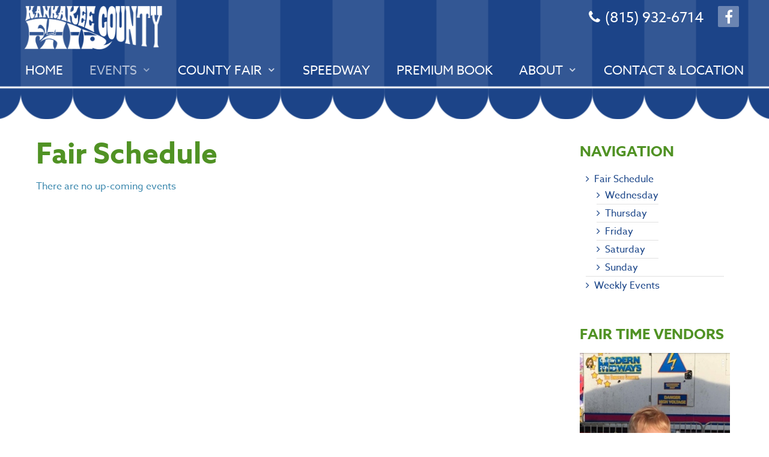

--- FILE ---
content_type: text/html; charset=utf-8
request_url: https://www.kankakeefair.org/events/fair-schedule
body_size: 49811
content:
<!DOCTYPE html>
<html lang="en-GB" dir="ltr">
        <head>
    
            <meta name="viewport" content="width=device-width, initial-scale=1.0">
        <meta http-equiv="X-UA-Compatible" content="IE=edge" />
        

                <link rel="icon" type="image/x-icon" href="/templates/rt_galatea/custom/images/favicon.ico" />
        
                <link rel="apple-touch-icon" sizes="180x180" href="/templates/rt_galatea/custom/images/favicon.png">
        <link rel="icon" sizes="192x192" href="/templates/rt_galatea/custom/images/favicon.png">
            
    <meta charset="utf-8" />
	<base href="https://www.kankakeefair.org/events/fair-schedule" />
	<meta name="robots" content="max-snippet:-1, max-image-preview:large, max-video-preview:-1" />
	
	<title>Fair Schedule - Kankakee County Fair - Kankakee County Fair</title>
	<link href="/events/fair-schedule?format=feed&amp;type=rss" rel="alternate" type="application/rss+xml" title="RSS 2.0" />
	<link href="/events/fair-schedule?format=feed&amp;type=atom" rel="alternate" type="application/atom+xml" title="Atom 1.0" />
	<link href="/media/com_eventbooking/assets/bootstrap/css/bootstrap.min.css" rel="stylesheet" />
	<link href="/media/com_eventbooking/assets/css/font-awesome.min.css" rel="stylesheet" />
	<link href="/media/com_eventbooking/assets/css/style.min.css" rel="stylesheet" />
	<link href="/media/com_eventbooking/assets/css/themes/default.css" rel="stylesheet" />
	<link href="/media/com_eventbooking/assets/js/colorbox/colorbox.min.css" rel="stylesheet" />
	<link href="/plugins/system/rokbox/assets/styles/rokbox.css" rel="stylesheet" />
	<link href="/media/gantry5/assets/css/font-awesome.min.css" rel="stylesheet" />
	<link href="/media/gantry5/engines/nucleus/css-compiled/nucleus.css" rel="stylesheet" />
	<link href="/templates/rt_galatea/custom/css-compiled/galatea_60.css" rel="stylesheet" />
	<link href="/media/gantry5/assets/css/bootstrap-gantry.css" rel="stylesheet" />
	<link href="/media/gantry5/engines/nucleus/css-compiled/joomla.css" rel="stylesheet" />
	<link href="/media/jui/css/icomoon.css" rel="stylesheet" />
	<link href="/templates/rt_galatea/custom/css-compiled/galatea-joomla_60.css" rel="stylesheet" />
	<link href="/templates/rt_galatea/custom/css-compiled/custom_60.css" rel="stylesheet" />
	<link href="/templates/rt_galatea/css/demo.css" rel="stylesheet" />
	<link href="/templates/rt_galatea/css/animate.css" rel="stylesheet" />
	<script type="application/json" class="joomla-script-options new">{"csrf.token":"9fad80ee5913f54f38209dd07457e633","system.paths":{"root":"","base":""}}</script>
	<script src="/media/jui/js/jquery.min.js?584634a73e8d5afc65439dbd415387ee"></script>
	<script src="/media/jui/js/jquery-noconflict.js?584634a73e8d5afc65439dbd415387ee"></script>
	<script src="/media/jui/js/jquery-migrate.min.js?584634a73e8d5afc65439dbd415387ee"></script>
	<script src="/media/com_eventbooking/assets/js/eventbookingjq.min.js"></script>
	<script src="/media/com_eventbooking/assets/js/colorbox/jquery.colorbox.min.js"></script>
	<script src="/media/system/js/core.js?584634a73e8d5afc65439dbd415387ee"></script>
	<script src="/plugins/system/rokbox/assets/js/rokbox.js"></script>
	<script src="/media/jui/js/bootstrap.min.js?584634a73e8d5afc65439dbd415387ee"></script>
	<script src="https://www.googletagmanager.com/gtag/js?id=G-MW652J2SDQ" async></script>
	<script src="https://www.googletagmanager.com/gtag/js?id=UA-63177245-31" async></script>
	<script>
var EBBaseAjaxUrl = "/index.php?option=com_eventbooking&time=1768814747";Eb.jQuery(document).ready(function($){$(".eb-colorbox-map").colorbox({ iframe: true, fastIframe: false, inline: false, width: '600px', height: '480px', scrolling: true});});Eb.jQuery(document).ready(function($){$("a.eb-modal").colorbox({ maxWidth: '80%', maxHeight: '80%'});});
        function cancelRegistration(registrantId)
        {
            var form = document.adminForm ;
    
            if (confirm("Do you want to cancel this registration ?"))
            {
                form.task.value = "registrant.cancel" ;
                form.id.value = registrantId ;
                form.submit() ;
            }
        }
    if (typeof RokBoxSettings == 'undefined') RokBoxSettings = {pc: '100'};      window.dataLayer = window.dataLayer || [];
      function gtag(){dataLayer.push(arguments);}
      gtag('js', new Date());

      gtag('config', 'G-MW652J2SDQ');

                window.dataLayer = window.dataLayer || [];
      function gtag(){dataLayer.push(arguments);}
      gtag('js', new Date());

      gtag('config', 'UA-63177245-31');

          function do_nothing() { return; }
	</script>

    <!--[if (gte IE 8)&(lte IE 9)]>
        <script type="text/javascript" src="/media/gantry5/assets/js/html5shiv-printshiv.min.js"></script>
        <link rel="stylesheet" href="/media/gantry5/engines/nucleus/css/nucleus-ie9.css" type="text/css"/>
        <script type="text/javascript" src="/media/gantry5/assets/js/matchmedia.polyfill.js"></script>
        <![endif]-->
                        <script>
  (function(d) {
    var config = {
      kitId: 'pyb4ebw',
      scriptTimeout: 3000,
      async: true
    },
    h=d.documentElement,t=setTimeout(function(){h.className=h.className.replace(/\bwf-loading\b/g,"")+" wf-inactive";},config.scriptTimeout),tk=d.createElement("script"),f=false,s=d.getElementsByTagName("script")[0],a;h.className+=" wf-loading";tk.src='https://use.typekit.net/'+config.kitId+'.js';tk.async=true;tk.onload=tk.onreadystatechange=function(){a=this.readyState;if(f||a&&a!="complete"&&a!="loaded")return;f=true;clearTimeout(t);try{Typekit.load(config)}catch(e){}};s.parentNode.insertBefore(tk,s)
  })(document);
</script>
                






</head>

    <body class="gantry g-galatea-style site com_eventbooking view-upcomingevents layout-timeline no-task dir-ltr itemid-228 outline-60 g-offcanvas-right g-default g-style-preset1">
        <div id="g-offsidebar-overlay"></div>
                    

        <div id="g-offcanvas"  data-g-offcanvas-swipe="1" data-g-offcanvas-css3="1">
                        <div class="g-grid">                        

        <div class="g-block size-100">
             <div id="mobile-menu-7951-particle" class="g-content g-particle">            <div id="g-mobilemenu-container" data-g-menu-breakpoint="48rem"></div>
            </div>
        </div>
            </div>
    </div>
        <div id="g-page-surround">
            <div class="g-offcanvas-hide g-offcanvas-toggle" role="navigation" data-offcanvas-toggle aria-controls="g-offcanvas" aria-expanded="false"><i class="fa fa-fw fa-bars"></i></div>                        

                                            
                <section id="g-offsidebar">
                <div class="g-container">                                <div class="g-grid">                        

        <div class="g-block size-100">
             <div id="menu-4196-particle" class="g-content g-particle">            <nav class="g-main-nav" data-g-hover-expand="true">
        <ul class="g-toplevel">
                                                                                                        
        
                        
        
                
        <li class="g-menu-item g-menu-item-type-component g-menu-item-101 g-standard  ">
            <a class="g-menu-item-container" href="/">
                                                                <span class="g-menu-item-content">
                                    <span class="g-menu-item-title">Home</span>
            
                    </span>
                                                </a>
                                </li>
    
                                                                                        
        
                        
        
                
        <li class="g-menu-item g-menu-item-type-component g-menu-item-198 g-parent active g-standard g-menu-item-link-parent ">
            <a class="g-menu-item-container" href="/events">
                                                                <span class="g-menu-item-content">
                                    <span class="g-menu-item-title">Events</span>
            
                    </span>
                    <span class="g-menu-parent-indicator" data-g-menuparent=""></span>                            </a>
                                                        <ul class="g-dropdown g-inactive g-fade-in-up g-dropdown-right">
            <li class="g-dropdown-column">
                        <div class="g-grid">
                        <div class="g-block size-100">
            <ul class="g-sublevel">
                <li class="g-level-1 g-go-back">
                    <a class="g-menu-item-container" href="#" data-g-menuparent=""><span>Back</span></a>
                </li>
                                                                                                            
        
                        
        
                
        <li class="g-menu-item g-menu-item-type-component g-menu-item-228 g-parent active g-menu-item-link-parent ">
            <a class="g-menu-item-container" href="/events/fair-schedule">
                                                                <span class="g-menu-item-content">
                                    <span class="g-menu-item-title">Fair Schedule</span>
            
                    </span>
                    <span class="g-menu-parent-indicator" data-g-menuparent=""></span>                            </a>
                                                        <ul class="g-dropdown g-inactive g-fade-in-up g-dropdown-right">
            <li class="g-dropdown-column">
                        <div class="g-grid">
                        <div class="g-block size-100">
            <ul class="g-sublevel">
                <li class="g-level-2 g-go-back">
                    <a class="g-menu-item-container" href="#" data-g-menuparent=""><span>Back</span></a>
                </li>
                                                                                                            
        
                        
        
                
        <li class="g-menu-item g-menu-item-type-component g-menu-item-229  ">
            <a class="g-menu-item-container" href="/events/fair-schedule/wednesday">
                                                                <span class="g-menu-item-content">
                                    <span class="g-menu-item-title">Wednesday</span>
            
                    </span>
                                                </a>
                                </li>
    
                                                                                        
        
                        
        
                
        <li class="g-menu-item g-menu-item-type-component g-menu-item-230  ">
            <a class="g-menu-item-container" href="/events/fair-schedule/thursday">
                                                                <span class="g-menu-item-content">
                                    <span class="g-menu-item-title">Thursday</span>
            
                    </span>
                                                </a>
                                </li>
    
                                                                                        
        
                        
        
                
        <li class="g-menu-item g-menu-item-type-component g-menu-item-231  ">
            <a class="g-menu-item-container" href="/events/fair-schedule/friday">
                                                                <span class="g-menu-item-content">
                                    <span class="g-menu-item-title">Friday</span>
            
                    </span>
                                                </a>
                                </li>
    
                                                                                        
        
                        
        
                
        <li class="g-menu-item g-menu-item-type-component g-menu-item-232  ">
            <a class="g-menu-item-container" href="/events/fair-schedule/saturday">
                                                                <span class="g-menu-item-content">
                                    <span class="g-menu-item-title">Saturday</span>
            
                    </span>
                                                </a>
                                </li>
    
                                                                                        
        
                        
        
                
        <li class="g-menu-item g-menu-item-type-component g-menu-item-233  ">
            <a class="g-menu-item-container" href="/events/fair-schedule/sunday">
                                                                <span class="g-menu-item-content">
                                    <span class="g-menu-item-title">Sunday</span>
            
                    </span>
                                                </a>
                                </li>
    
    
            </ul>
        </div>
            </div>

            </li>
        </ul>
            </li>
    
                                                                                        
        
                        
        
                
        <li class="g-menu-item g-menu-item-type-component g-menu-item-199  ">
            <a class="g-menu-item-container" href="/events/weekly-events">
                                                                <span class="g-menu-item-content">
                                    <span class="g-menu-item-title">Weekly Events</span>
            
                    </span>
                                                </a>
                                </li>
    
    
            </ul>
        </div>
            </div>

            </li>
        </ul>
            </li>
    
                                                                                        
        
                        
        
                
        <li class="g-menu-item g-menu-item-type-component g-menu-item-200 g-parent g-standard g-menu-item-link-parent ">
            <a class="g-menu-item-container" href="/county-fair/county-fair">
                                                                <span class="g-menu-item-content">
                                    <span class="g-menu-item-title">County Fair</span>
            
                    </span>
                    <span class="g-menu-parent-indicator" data-g-menuparent=""></span>                            </a>
                                                        <ul class="g-dropdown g-inactive g-fade-in-up g-dropdown-right">
            <li class="g-dropdown-column">
                        <div class="g-grid">
                        <div class="g-block size-100">
            <ul class="g-sublevel">
                <li class="g-level-1 g-go-back">
                    <a class="g-menu-item-container" href="#" data-g-menuparent=""><span>Back</span></a>
                </li>
                                                                                                            
        
                        
        
                
        <li class="g-menu-item g-menu-item-type-component g-menu-item-235  ">
            <a class="g-menu-item-container" href="/county-fair/tickets">
                                                                <span class="g-menu-item-content">
                                    <span class="g-menu-item-title">Tickets</span>
            
                    </span>
                                                </a>
                                </li>
    
                                                                                        
        
                        
        
                
        <li class="g-menu-item g-menu-item-type-alias g-menu-item-234 g-parent g-menu-item-link-parent ">
            <a class="g-menu-item-container" href="/events/fair-schedule">
                                                                <span class="g-menu-item-content">
                                    <span class="g-menu-item-title">Fair Schedule</span>
            
                    </span>
                    <span class="g-menu-parent-indicator" data-g-menuparent=""></span>                            </a>
                                                        <ul class="g-dropdown g-inactive g-fade-in-up g-dropdown-right">
            <li class="g-dropdown-column">
                        <div class="g-grid">
                        <div class="g-block size-100">
            <ul class="g-sublevel">
                <li class="g-level-2 g-go-back">
                    <a class="g-menu-item-container" href="#" data-g-menuparent=""><span>Back</span></a>
                </li>
                                                                                                            
        
                        
        
                
        <li class="g-menu-item g-menu-item-type-alias g-menu-item-207  ">
            <a class="g-menu-item-container" href="/events/fair-schedule/wednesday">
                                                                <span class="g-menu-item-content">
                                    <span class="g-menu-item-title">Wednesday</span>
            
                    </span>
                                                </a>
                                </li>
    
                                                                                        
        
                        
        
                
        <li class="g-menu-item g-menu-item-type-alias g-menu-item-208  ">
            <a class="g-menu-item-container" href="/events/fair-schedule/thursday">
                                                                <span class="g-menu-item-content">
                                    <span class="g-menu-item-title">Thursday</span>
            
                    </span>
                                                </a>
                                </li>
    
                                                                                        
        
                        
        
                
        <li class="g-menu-item g-menu-item-type-alias g-menu-item-209  ">
            <a class="g-menu-item-container" href="/events/fair-schedule/friday">
                                                                <span class="g-menu-item-content">
                                    <span class="g-menu-item-title">Friday</span>
            
                    </span>
                                                </a>
                                </li>
    
                                                                                        
        
                        
        
                
        <li class="g-menu-item g-menu-item-type-alias g-menu-item-210  ">
            <a class="g-menu-item-container" href="/events/fair-schedule/saturday">
                                                                <span class="g-menu-item-content">
                                    <span class="g-menu-item-title">Saturday</span>
            
                    </span>
                                                </a>
                                </li>
    
                                                                                        
        
                        
        
                
        <li class="g-menu-item g-menu-item-type-alias g-menu-item-211  ">
            <a class="g-menu-item-container" href="/events/fair-schedule/sunday">
                                                                <span class="g-menu-item-content">
                                    <span class="g-menu-item-title">Sunday</span>
            
                    </span>
                                                </a>
                                </li>
    
    
            </ul>
        </div>
            </div>

            </li>
        </ul>
            </li>
    
                                                                                        
        
                        
        
                
        <li class="g-menu-item g-menu-item-type-component g-menu-item-236  ">
            <a class="g-menu-item-container" href="/county-fair/sponsors">
                                                                <span class="g-menu-item-content">
                                    <span class="g-menu-item-title">Sponsors</span>
            
                    </span>
                                                </a>
                                </li>
    
                                                                                        
        
                        
        
                
        <li class="g-menu-item g-menu-item-type-component g-menu-item-202  ">
            <a class="g-menu-item-container" href="/county-fair/become-a-vendor">
                                                                <span class="g-menu-item-content">
                                    <span class="g-menu-item-title">Become a Vendor</span>
            
                    </span>
                                                </a>
                                </li>
    
    
            </ul>
        </div>
            </div>

            </li>
        </ul>
            </li>
    
                                                                                        
        
                        
        
                
        <li class="g-menu-item g-menu-item-type-component g-menu-item-201 g-standard  ">
            <a class="g-menu-item-container" href="/speedway/">
                                                                <span class="g-menu-item-content">
                                    <span class="g-menu-item-title">Speedway</span>
            
                    </span>
                                                </a>
                                </li>
    
                                                                                        
        
                        
        
                
        <li class="g-menu-item g-menu-item-type-component g-menu-item-203 g-standard  ">
            <a class="g-menu-item-container" href="/premium-book/">
                                                                <span class="g-menu-item-content">
                                    <span class="g-menu-item-title">Premium Book</span>
            
                    </span>
                                                </a>
                                </li>
    
                                                                                        
        
                        
        
                
        <li class="g-menu-item g-menu-item-type-component g-menu-item-204 g-parent g-standard g-menu-item-link-parent ">
            <a class="g-menu-item-container" href="/about/">
                                                                <span class="g-menu-item-content">
                                    <span class="g-menu-item-title">About</span>
            
                    </span>
                    <span class="g-menu-parent-indicator" data-g-menuparent=""></span>                            </a>
                                                        <ul class="g-dropdown g-inactive g-fade-in-up g-dropdown-right">
            <li class="g-dropdown-column">
                        <div class="g-grid">
                        <div class="g-block size-100">
            <ul class="g-sublevel">
                <li class="g-level-1 g-go-back">
                    <a class="g-menu-item-container" href="#" data-g-menuparent=""><span>Back</span></a>
                </li>
                                                                                                            
        
                        
        
                
        <li class="g-menu-item g-menu-item-type-component g-menu-item-206  ">
            <a class="g-menu-item-container" href="/about/rental-facilities">
                                                                <span class="g-menu-item-content">
                                    <span class="g-menu-item-title">Rental Facilities</span>
            
                    </span>
                                                </a>
                                </li>
    
    
            </ul>
        </div>
            </div>

            </li>
        </ul>
            </li>
    
                                                                                        
        
                        
        
                
        <li class="g-menu-item g-menu-item-type-component g-menu-item-205 g-standard  ">
            <a class="g-menu-item-container" href="/contact-us/">
                                                                <span class="g-menu-item-content">
                                    <span class="g-menu-item-title">Contact &amp; Location</span>
            
                    </span>
                                                </a>
                                </li>
    
    
        </ul>
    </nav>
            </div>
        </div>
            </div>
            </div>
        
    </section>
                                
                <section id="g-top">
                <div class="g-container">                                <div class="g-grid">                        

        <div class="g-block size-100">
             <div class="g-system-messages">
                                            
<div id="system-message-container">
    </div>

            
    </div>
        </div>
            </div>
            </div>
        
    </section>
                                
                <section id="g-navigation">
                <div class="g-container">                                <div class="g-grid">                        

        <div class="g-block size-100 phonetop">
             <div id="custom-8959-particle" class="g-content g-particle">            <a href="tel:18159326714"><i class="fa fa-phone"><strong></strong></i>(815) 932-6714</a>
<a target="_blank" href="https://www.facebook.com/Kankakee-County-Fair-205962319425246"><i class="fa fa-facebook"><strong></strong></i></a>
            </div>
        </div>
            </div>
                            <div class="g-grid">                        

        <div class="g-block size-100 left logo-box">
             <div id="logo-5992-particle" class="g-content g-particle">            <a href="/" target="_self" title="" aria-label="" rel="home" class="g-logo">
                        <img src="/templates/rt_galatea/custom/images/logo.png"  alt="" />
            </a>
            </div>
        </div>
            </div>
                            <div class="g-grid">                        

        <div class="g-block size-100 hidden-phone main-menu-box">
             <div id="menu-3112-particle" class="g-content g-particle">            <nav class="g-main-nav" data-g-hover-expand="true">
        <ul class="g-toplevel">
                                                                                                        
        
                        
        
                
        <li class="g-menu-item g-menu-item-type-component g-menu-item-101 g-standard  ">
            <a class="g-menu-item-container" href="/">
                                                                <span class="g-menu-item-content">
                                    <span class="g-menu-item-title">Home</span>
            
                    </span>
                                                </a>
                                </li>
    
                                                                                        
        
                        
        
                
        <li class="g-menu-item g-menu-item-type-component g-menu-item-198 g-parent active g-standard g-menu-item-link-parent ">
            <a class="g-menu-item-container" href="/events">
                                                                <span class="g-menu-item-content">
                                    <span class="g-menu-item-title">Events</span>
            
                    </span>
                    <span class="g-menu-parent-indicator" data-g-menuparent=""></span>                            </a>
                                                        <ul class="g-dropdown g-inactive g-fade-in-up g-dropdown-right">
            <li class="g-dropdown-column">
                        <div class="g-grid">
                        <div class="g-block size-100">
            <ul class="g-sublevel">
                <li class="g-level-1 g-go-back">
                    <a class="g-menu-item-container" href="#" data-g-menuparent=""><span>Back</span></a>
                </li>
                                                                                                            
        
                        
        
                
        <li class="g-menu-item g-menu-item-type-component g-menu-item-228 g-parent active g-menu-item-link-parent ">
            <a class="g-menu-item-container" href="/events/fair-schedule">
                                                                <span class="g-menu-item-content">
                                    <span class="g-menu-item-title">Fair Schedule</span>
            
                    </span>
                    <span class="g-menu-parent-indicator" data-g-menuparent=""></span>                            </a>
                                                        <ul class="g-dropdown g-inactive g-fade-in-up g-dropdown-right">
            <li class="g-dropdown-column">
                        <div class="g-grid">
                        <div class="g-block size-100">
            <ul class="g-sublevel">
                <li class="g-level-2 g-go-back">
                    <a class="g-menu-item-container" href="#" data-g-menuparent=""><span>Back</span></a>
                </li>
                                                                                                            
        
                        
        
                
        <li class="g-menu-item g-menu-item-type-component g-menu-item-229  ">
            <a class="g-menu-item-container" href="/events/fair-schedule/wednesday">
                                                                <span class="g-menu-item-content">
                                    <span class="g-menu-item-title">Wednesday</span>
            
                    </span>
                                                </a>
                                </li>
    
                                                                                        
        
                        
        
                
        <li class="g-menu-item g-menu-item-type-component g-menu-item-230  ">
            <a class="g-menu-item-container" href="/events/fair-schedule/thursday">
                                                                <span class="g-menu-item-content">
                                    <span class="g-menu-item-title">Thursday</span>
            
                    </span>
                                                </a>
                                </li>
    
                                                                                        
        
                        
        
                
        <li class="g-menu-item g-menu-item-type-component g-menu-item-231  ">
            <a class="g-menu-item-container" href="/events/fair-schedule/friday">
                                                                <span class="g-menu-item-content">
                                    <span class="g-menu-item-title">Friday</span>
            
                    </span>
                                                </a>
                                </li>
    
                                                                                        
        
                        
        
                
        <li class="g-menu-item g-menu-item-type-component g-menu-item-232  ">
            <a class="g-menu-item-container" href="/events/fair-schedule/saturday">
                                                                <span class="g-menu-item-content">
                                    <span class="g-menu-item-title">Saturday</span>
            
                    </span>
                                                </a>
                                </li>
    
                                                                                        
        
                        
        
                
        <li class="g-menu-item g-menu-item-type-component g-menu-item-233  ">
            <a class="g-menu-item-container" href="/events/fair-schedule/sunday">
                                                                <span class="g-menu-item-content">
                                    <span class="g-menu-item-title">Sunday</span>
            
                    </span>
                                                </a>
                                </li>
    
    
            </ul>
        </div>
            </div>

            </li>
        </ul>
            </li>
    
                                                                                        
        
                        
        
                
        <li class="g-menu-item g-menu-item-type-component g-menu-item-199  ">
            <a class="g-menu-item-container" href="/events/weekly-events">
                                                                <span class="g-menu-item-content">
                                    <span class="g-menu-item-title">Weekly Events</span>
            
                    </span>
                                                </a>
                                </li>
    
    
            </ul>
        </div>
            </div>

            </li>
        </ul>
            </li>
    
                                                                                        
        
                        
        
                
        <li class="g-menu-item g-menu-item-type-component g-menu-item-200 g-parent g-standard g-menu-item-link-parent ">
            <a class="g-menu-item-container" href="/county-fair/county-fair">
                                                                <span class="g-menu-item-content">
                                    <span class="g-menu-item-title">County Fair</span>
            
                    </span>
                    <span class="g-menu-parent-indicator" data-g-menuparent=""></span>                            </a>
                                                        <ul class="g-dropdown g-inactive g-fade-in-up g-dropdown-right">
            <li class="g-dropdown-column">
                        <div class="g-grid">
                        <div class="g-block size-100">
            <ul class="g-sublevel">
                <li class="g-level-1 g-go-back">
                    <a class="g-menu-item-container" href="#" data-g-menuparent=""><span>Back</span></a>
                </li>
                                                                                                            
        
                        
        
                
        <li class="g-menu-item g-menu-item-type-component g-menu-item-235  ">
            <a class="g-menu-item-container" href="/county-fair/tickets">
                                                                <span class="g-menu-item-content">
                                    <span class="g-menu-item-title">Tickets</span>
            
                    </span>
                                                </a>
                                </li>
    
                                                                                        
        
                        
        
                
        <li class="g-menu-item g-menu-item-type-alias g-menu-item-234 g-parent g-menu-item-link-parent ">
            <a class="g-menu-item-container" href="/events/fair-schedule">
                                                                <span class="g-menu-item-content">
                                    <span class="g-menu-item-title">Fair Schedule</span>
            
                    </span>
                    <span class="g-menu-parent-indicator" data-g-menuparent=""></span>                            </a>
                                                        <ul class="g-dropdown g-inactive g-fade-in-up g-dropdown-right">
            <li class="g-dropdown-column">
                        <div class="g-grid">
                        <div class="g-block size-100">
            <ul class="g-sublevel">
                <li class="g-level-2 g-go-back">
                    <a class="g-menu-item-container" href="#" data-g-menuparent=""><span>Back</span></a>
                </li>
                                                                                                            
        
                        
        
                
        <li class="g-menu-item g-menu-item-type-alias g-menu-item-207  ">
            <a class="g-menu-item-container" href="/events/fair-schedule/wednesday">
                                                                <span class="g-menu-item-content">
                                    <span class="g-menu-item-title">Wednesday</span>
            
                    </span>
                                                </a>
                                </li>
    
                                                                                        
        
                        
        
                
        <li class="g-menu-item g-menu-item-type-alias g-menu-item-208  ">
            <a class="g-menu-item-container" href="/events/fair-schedule/thursday">
                                                                <span class="g-menu-item-content">
                                    <span class="g-menu-item-title">Thursday</span>
            
                    </span>
                                                </a>
                                </li>
    
                                                                                        
        
                        
        
                
        <li class="g-menu-item g-menu-item-type-alias g-menu-item-209  ">
            <a class="g-menu-item-container" href="/events/fair-schedule/friday">
                                                                <span class="g-menu-item-content">
                                    <span class="g-menu-item-title">Friday</span>
            
                    </span>
                                                </a>
                                </li>
    
                                                                                        
        
                        
        
                
        <li class="g-menu-item g-menu-item-type-alias g-menu-item-210  ">
            <a class="g-menu-item-container" href="/events/fair-schedule/saturday">
                                                                <span class="g-menu-item-content">
                                    <span class="g-menu-item-title">Saturday</span>
            
                    </span>
                                                </a>
                                </li>
    
                                                                                        
        
                        
        
                
        <li class="g-menu-item g-menu-item-type-alias g-menu-item-211  ">
            <a class="g-menu-item-container" href="/events/fair-schedule/sunday">
                                                                <span class="g-menu-item-content">
                                    <span class="g-menu-item-title">Sunday</span>
            
                    </span>
                                                </a>
                                </li>
    
    
            </ul>
        </div>
            </div>

            </li>
        </ul>
            </li>
    
                                                                                        
        
                        
        
                
        <li class="g-menu-item g-menu-item-type-component g-menu-item-236  ">
            <a class="g-menu-item-container" href="/county-fair/sponsors">
                                                                <span class="g-menu-item-content">
                                    <span class="g-menu-item-title">Sponsors</span>
            
                    </span>
                                                </a>
                                </li>
    
                                                                                        
        
                        
        
                
        <li class="g-menu-item g-menu-item-type-component g-menu-item-202  ">
            <a class="g-menu-item-container" href="/county-fair/become-a-vendor">
                                                                <span class="g-menu-item-content">
                                    <span class="g-menu-item-title">Become a Vendor</span>
            
                    </span>
                                                </a>
                                </li>
    
    
            </ul>
        </div>
            </div>

            </li>
        </ul>
            </li>
    
                                                                                        
        
                        
        
                
        <li class="g-menu-item g-menu-item-type-component g-menu-item-201 g-standard  ">
            <a class="g-menu-item-container" href="/speedway/">
                                                                <span class="g-menu-item-content">
                                    <span class="g-menu-item-title">Speedway</span>
            
                    </span>
                                                </a>
                                </li>
    
                                                                                        
        
                        
        
                
        <li class="g-menu-item g-menu-item-type-component g-menu-item-203 g-standard  ">
            <a class="g-menu-item-container" href="/premium-book/">
                                                                <span class="g-menu-item-content">
                                    <span class="g-menu-item-title">Premium Book</span>
            
                    </span>
                                                </a>
                                </li>
    
                                                                                        
        
                        
        
                
        <li class="g-menu-item g-menu-item-type-component g-menu-item-204 g-parent g-standard g-menu-item-link-parent ">
            <a class="g-menu-item-container" href="/about/">
                                                                <span class="g-menu-item-content">
                                    <span class="g-menu-item-title">About</span>
            
                    </span>
                    <span class="g-menu-parent-indicator" data-g-menuparent=""></span>                            </a>
                                                        <ul class="g-dropdown g-inactive g-fade-in-up g-dropdown-right">
            <li class="g-dropdown-column">
                        <div class="g-grid">
                        <div class="g-block size-100">
            <ul class="g-sublevel">
                <li class="g-level-1 g-go-back">
                    <a class="g-menu-item-container" href="#" data-g-menuparent=""><span>Back</span></a>
                </li>
                                                                                                            
        
                        
        
                
        <li class="g-menu-item g-menu-item-type-component g-menu-item-206  ">
            <a class="g-menu-item-container" href="/about/rental-facilities">
                                                                <span class="g-menu-item-content">
                                    <span class="g-menu-item-title">Rental Facilities</span>
            
                    </span>
                                                </a>
                                </li>
    
    
            </ul>
        </div>
            </div>

            </li>
        </ul>
            </li>
    
                                                                                        
        
                        
        
                
        <li class="g-menu-item g-menu-item-type-component g-menu-item-205 g-standard  ">
            <a class="g-menu-item-container" href="/contact-us/">
                                                                <span class="g-menu-item-content">
                                    <span class="g-menu-item-title">Contact &amp; Location</span>
            
                    </span>
                                                </a>
                                </li>
    
    
        </ul>
    </nav>
            </div>
        </div>
            </div>
            </div>
        
    </section>
                
                                
                
    
                <section id="g-container-main" class="g-wrapper">
                <div class="g-container">                    <div class="g-grid">                        

        <div class="g-block size-75 equal-height">
             <section id="g-mainbar">
                                        <div class="g-grid">                        

        <div class="g-block size-100">
             <div class="g-content">
                                                            <div class="platform-content row-fluid"><div class="span12"><div id="eb-upcoming-events-page-timeline" class="eb-container">
			<h1 class="eb-page-heading">Fair Schedule</h1>
			<p class="text-info">There are no up-coming events</p>
	
	<form method="post" name="adminForm" id="adminForm" action="/events/fair-schedule">
		<input type="hidden" name="id" value="0" />
		<input type="hidden" name="task" value="" />
	</form>
</div></div></div>
    
            
    </div>
        </div>
            </div>
            
    </section>
        </div>
                    

        <div class="g-block size-25 equal-height">
             <aside id="g-aside">
                                        <div class="g-grid">                        

        <div class="g-block size-100">
             <div class="g-content">
                                    <div class="platform-content"><div class="moduletable  navigation">
							<h3 class="g-title">Navigation</h3>
						<ul class="nav menu mod-list">
<li class="item-228 current active deeper parent"><a href="/events/fair-schedule" >Fair Schedule</a><ul class="nav-child unstyled small"><li class="item-229"><a href="/events/fair-schedule/wednesday" >Wednesday</a></li><li class="item-230"><a href="/events/fair-schedule/thursday" >Thursday</a></li><li class="item-231"><a href="/events/fair-schedule/friday" >Friday</a></li><li class="item-232"><a href="/events/fair-schedule/saturday" >Saturday</a></li><li class="item-233"><a href="/events/fair-schedule/sunday" >Sunday</a></li></ul></li><li class="item-199"><a href="/events/weekly-events" >Weekly Events</a></li></ul>
		</div></div><div class="platform-content"><div class="moduletable ">
							<h3 class="g-title">Fair Time Vendors</h3>
						

<div class="custom"  >
	<p><a href="/county-fair/become-a-vendor"><img src="/images/Posing.jpg" alt="Posing" /></a></p>
<p>Food concession and commercial exhibit vendors: we want to see you at the fair!</p>
<p><a class="btn button-1" href="/county-fair/become-a-vendor">Apply Now</a></p></div>
		</div></div>
            
        </div>
        </div>
            </div>
            
    </aside>
        </div>
            </div>
    </div>
        
    </section>
    
                                
                <section id="g-copyright" class="g-mobile-center-compact">
                <div class="g-container">                                <div class="g-grid">                        

        <div class="g-block size-100">
             <div id="branding-5976-particle" class="g-content g-particle">            <div class="g-branding g-branding">
        &copy; <script language="javascript" type="text/javascript">
var today = new Date()
var year = today.getFullYear()
document.write(year)
</script> Kankakee County Fair. All Rights Reserved. Website <a target="_blank" href="https://www.linkpointmedia.com/services/"> Designed and Developed <strong>by</strong> <img alt="LinkPoint Media" src="https://www.linkpointmedia.com/images/logos/white_logo.png"></a>
</div>
            </div>
        </div>
            </div>
            </div>
        
    </section>
            
                        

        </div>
                    

                        <script type="text/javascript" src="/media/gantry5/assets/js/main.js"></script>
    

    

        
    </body>
</html>


--- FILE ---
content_type: text/css
request_url: https://www.kankakeefair.org/templates/rt_galatea/custom/css-compiled/custom_60.css
body_size: 20865
content:
/*47b106fc1146d9201c139e10bb4a35be*/
#g-navigation .g-main-nav .g-dropdown{background:rgba(24, 67, 135, 1) none repeat scroll 0 0;border:0 none;border-radius:0 0 4px 4px;margin:6px 0 0}#g-copyright a:hover{color:#fff;opacity:0.8}.g-branding.g-branding img{filter:grayscale(100%) brightness(100%);margin-left:5px;max-width:145px;transform:translate(0px, 0px);transition:all 0.2s ease 0s}#pop-print a{color:#fff !important}#pop-print:hover{background:#102e5c none repeat scroll 0 0}img{width:auto\8}.icon-boxes .g-blockcontent-subcontent-block{width:33.3%}.pull-left,.pull-right,#g-mainbar .platform-content img{max-width:50%}.chronoform .pull-left,.chronoform .pull-right{max-width:100% !important}#g-mainbar .pull-left img,#g-mainbar .pull-right img{max-width:100%}.pull-left.item-image{margin:0 1.5rem 1.5rem 0}.pull-right.item-image{margin:0 0 1.5rem 1.5rem}.itemid-201 .pull-left,.itemid-201 #g-mainbar .platform-content img{max-width:100%}.itemid-101 #g-navigation .g-main-nav .g-dropdown{background:rgba(24, 67, 135, 0.6) none repeat scroll 0 0;margin:0}#g-navigation .g-main-nav .g-sublevel>li>.g-menu-item-container{color:#fff}.eb-event-information .span4{display:none}.eb-event-information{margin-bottom:0;padding:0 0 10px}#g-navigation .g-main-nav .g-dropdown .g-dropdown{margin-left:16px;top:-6px}#g-navigation .g-main-nav .g-sublevel>li:hover>.g-menu-item-container,#g-navigation .g-main-nav .g-sublevel>li.active>.g-menu-item-container{color:rgba(255, 255, 255, 0.65)}.flex-control-nav li{display:inline-block;margin:0 3px;position:relative}#g-navigation .g-container .g-block>.g-content{margin:10px 0 0 !important;padding:0 !important}.itemid-101 #g-container-4448{display:none}#g-navigation .g-main-nav .g-toplevel>li>.g-menu-item-container{color:#fff;padding:10px 0}.gbs3 .help-block{display:table !important;float:left;font-size:14px;margin:2px 0 0 !important;width:100%}.g-main-nav .g-sublevel>li>.g-menu-item-container>.g-menu-item-content .g-menu-item-title{font-size:16px}.g-home-positions.g-galatea-style #g-navigation .g-container .g-block>.g-content,.g-home-particles.g-galatea-style #g-navigation .g-container .g-block>.g-content,.g-features-particles.g-galatea-style #g-navigation .g-container .g-block>.g-content{border:0}#g-slideshow{background:#205090 none repeat scroll 0 0;height:800px}.g-flexslider-slideshow-item-content-container{display:table;height:800px;width:100%}.g-flexslider-slideshow .g-flexslider-slideshow-item-desc{color:#fff;font-size:38px;font-weight:bold;margin-bottom:22px}.g-flexslider-slideshow-item-overlay{display:table-cell;vertical-align:middle}.flex-control-nav>li a::before,.flex-control-paging>li a::before{display:none}.flex-control-paging li a{border:2px solid rgba(255, 255, 255, 0.6);opacity:0.7;background:#336aa4;height:23px !important;width:23px !important}.flex-control-nav>li a.flex-active,.flex-control-paging>li a.flex-active{opacity:1;background:rgba(72, 39, 108, 0.8) none repeat scroll 0 0}.g-title{font-weight:400;font-size:24px;margin:7px 0;line-height:1.5;padding:0;text-transform:uppercase}.flex-control-nav{bottom:15px}.g-flexslider-slideshow-item-content-container{background-color:rgba(0, 0, 0, 0.15);padding-top:175px}.g-flexslider-slideshow .g-flexslider-slideshow-item-subtitle{font-size:50px;font-weight:lighter;letter-spacing:normal;line-height:50px;text-transform:uppercase}.g-flexslider-slideshow .g-flexslider-slideshow-item-title{color:#fff;font-size:60px;font-weight:bold;line-height:1;margin:0 0 9px}.g-flexslider-slideshow .g-flexslider-slideshow-item-link{margin:25px 0 0}html body .g-flexslider-slideshow .g-flexslider-slideshow-item-content{margin:0 auto;max-width:90%;padding:0;text-align:center;text-shadow:0 0 14px rgba(0, 0, 0, 0.5);width:850px}#g-slideshow{color:#666}.g-flexslider-slideshow .g-flexslider-slideshow-item-content{margin:0;max-width:40%;padding:13rem 2rem 10rem;text-align:left}.flex-direction-nav{display:none;margin-bottom:0;margin-left:auto;margin-right:auto;position:relative;width:90vw;z-index:10}.dir-ltr .flex-direction-nav .flex-nav-next{margin-right:0;right:0}.dir-ltr .flex-direction-nav .flex-nav-prev{left:0;margin-left:0}.dir-ltr #g-bottom .g-block{border-right:medium none}.dir-ltr #g-bottom .g-block:last-child{border:2px solid #509224;border-radius:5px}html section#g-navigation{background-color:#fff;background-image:url('//www.kankakeefair.org/images/menubg.png');background-position:50% 91%;height:198px}html body.g-home-positions section#g-navigation{background:rgba(24, 67, 135, 1);height:auto !important}html body.gantry.g-galatea-style.g-style-preset1.g-home-positions section#g-navigation{background:rgba(24, 67, 135, 0.6)}.g-home-positions.g-galatea-style #g-slideshow,.g-home-particles.g-galatea-style #g-slideshow,.g-features-particles.g-galatea-style #g-slideshow{margin-top:-158px}.g-menu-item-title{font-size:21px;font-weight:normal;text-transform:uppercase}#g-bottom{background:#b9ddfd none repeat scroll 0 0}a.g-logo img{max-width:230px}.logo-box .g-content{padding:1rem 1.563rem 0.5rem 1.563rem !important}.g-main-nav ul,#g-mobilemenu-container ul{text-align:center}.phonetop a{font-size:24px;margin:0 10px;color:#fff}.phonetop a:hover{opacity:0.7}.g-block.phonetop .fa.fa-phone{margin-right:8px}.fa.fa-facebook{background-color:rgba(255, 255, 255, 0.35);border-radius:2px;color:#fff;height:35px;line-height:37px;text-align:center;transition:all 0.2s ease 0s;width:35px}.g-block.phonetop{position:absolute;right:0;text-align:right;width:30%}#g-slideshow .g-owlcarousel-item-title{font-weight:bold;color:#fff !important;text-shadow:2px 2px 14px #222;font-size:4rem}#g-slideshow .g-owlcarousel-item-desc{font-size:2.5rem;color:#fff;opacity:1 !important;text-shadow:2px 2px 14px #222;font-weight:bold}.owl-dots .owl-dot{height:25px;width:25px;border:2px solid rgba(255, 255, 255, 0.75);background:#184387}.icon-boxes .g-blockcontent-subcontent-block .g-content.g-blockcontent-subcontent-block-content{background:#fff;border-radius:15px;color:#222;padding:32px;margin:0 16px}#g-utility .g-container{padding-top:32px;padding-bottom:32px}#g-utility .g-blockcontent-subcontent-title-text{color:#184387;font-weight:bold;font-size:32px;text-transform:uppercase}.g-blockcontent .g-blockcontent-subcontent-desc{padding:16px 0}#g-offsidebar{display:none}.g-owlcarousel-compact .g-owlcarousel-item-content{width:70%}.dir-ltr #g-bottom .g-block:last-child{background:#fff;padding:15px 0}#g-bottom .g-title{color:#184387;font-size:32px;font-weight:bold;margin-top:0 !important;padding:0;text-transform:uppercase}#g-bottom .g-block>.g-content p{margin-bottom:20px}section#g-container-main.g-wrapper .g-container{padding:0}.breadcrumb{background:none;margin:0;padding:0 15px}section#g-mainbar .g-content{margin:19px 10px 0;padding:0 10px}#g-page-surround{background:#68411c}section#g-container-main{background:#fff}section#g-container-main h1{color:#509224;font-size:48px;line-height:normal;margin:0;padding-left:12px}section#g-container-main h2{font-size:36px}section#g-container-main .items-leading .page-header{display:none}.btn-inverse{background-color:#184387}.eb-event-date{padding:0}.g-main-nav .g-standard .g-dropdown{width:auto}.g-main-nav .g-standard .g-dropdown ul{text-align:left}.itemid-240 .page-header h1{text-align:center}.moduletable .nav.menu li a:before,.moduletable .mostread li a:before,.moduletable .latestnews li a:before,.moduletable .archive-module li a:before,.moduletable .relateditems li a:before,.moduletable .categories-module li a:before,.moduletable .category-module li a:before,.moduletable .latestusers li a:before,.moduletable .unstyled li a:before{content:"\f105" !important}#g-bottom .g-block.size-50>div{display:table;height:100%}.rentalwrapper{display:table-cell;vertical-align:middle}.moduletable .nav.menu,.moduletable .mostread,.moduletable .latestnews,.moduletable .archive-module,.moduletable .relateditems,.moduletable .categories-module,.moduletable .category-module,.moduletable .latestusers,.moduletable .unstyled{border:0}.moduletable .nav.menu li,.moduletable .mostread li,.moduletable .latestnews li,.moduletable .archive-module li,.moduletable .relateditems li,.moduletable .categories-module li,.moduletable .category-module li,.moduletable .latestusers li,.moduletable .unstyled li{padding-bottom:0}.eb-events-timeline .eb-taskbar{border-bottom:1px dotted #a5a5a5;list-style:outside none none;margin:0;padding:0 0 15px}.blog .items-leading>div{border-bottom:1px solid #eee;display:table;margin:0 0 30px;padding:12px 20px;width:100%}#g-aside .nav.menu{margin:0;padding:0 10px}.moduletable .nav .nav-child{margin-top:0}.moduletable .nav.menu li{font-size:16px;margin-bottom:0;padding-bottom:2px;padding-top:2px}.gtooltip-arrow.gtooltip-arrow-top,.gtooltip-arrow-border.gtooltip-arrow-border-top{border-top-color:#509224 !important}.gtooltip.gvalidation-error-tip{background-color:#509224 !important;border-color:#509224 !important;border-radius:0 !important;box-shadow:none;padding:4px 20px 4px 4px !important}.gtooltip-close{font-size:28px !important;font-weight:normal !important;line-height:16px !important;margin-top:7px !important}.gvalidation-error-text{font-size:16px}.fa.fa-asterisk{color:#509224 !important;font-size:7px !important}.chrono_credits>a{display:none}#g-navigation .g-main-nav .g-toplevel>li{margin:0 20px !important}#g-aside .nav-child.unstyled.small{margin:0 0 0 18px;padding:0}#g-navigation .g-main-nav .g-toplevel>li:first-child{margin-left:0 !important}#g-navigation .g-main-nav .g-toplevel>li:last-child{margin-right:0 !important}.chronoform input[type="text"]{max-width:450px !important;width:100% !important}.gbs3 .gcore-display-table{display:table}.chronoform .gcore-display-table{width:100% !important}html body .gbs3 .chronoform textarea{min-height:200px !important;width:100% !important}.btn.button-1,.btn,.button,html body .gbs3 .button{background:#509224 none repeat scroll 0 0;border:0 none !important;border-radius:0 !important;color:#fff;font-family:"azo-sans-web", "sans-serif";font-size:16px;font-weight:bold;padding:8px 25px !important;text-shadow:none;transition:all 0.2s ease 0s}.btn.button-1:hover,.btn,.button:hover,html body .gbs3 .button:hover{background:#102e5c none repeat scroll 0 0}aside#g-aside .g-title{color:#509224;font-weight:bold;padding:5px 0;text-transform:uppercase}.blog .items-row .item{margin:0.625rem;padding:0.938rem}.blog .items-row{margin-bottom:0;padding-bottom:0}h1,h2,h3,h4,h5,h6{margin:8px 0;text-rendering:optimizelegibility}ul.ul-colm li{float:left;width:46%;padding:0 20px 5px 0}section#g-container-main .item-page .page-header h1{padding-left:0}ul,ol,dl{margin-top:0;margin-bottom:1rem}.blog .items-row:last-child{padding-bottom:1.5rem}.btn{color:#fff;background:#509224}.g-branding.g-branding{text-align:center}@media screen and (max-width:1199px){html section#g-navigation{background-position:50% 92%;height:199px}#g-utility .g-blockcontent-subcontent-title-text,#g-bottom .g-title{font-size:27px}.g-flexslider-slideshow .g-flexslider-slideshow-item-title{color:#fff;font-size:55px}.g-flexslider-slideshow .g-flexslider-slideshow-item-desc{font-size:33px}.g-flexslider-slideshow-item-content-container,#g-slideshow{height:650px}#g-bottom .g-block:first-child>div:first-child{display:block;overflow:hidden}.home-box-img>img{height:309px;max-width:unset;width:505px}.phonetop a{color:#fff;font-size:22px;margin:0 10px}.g-main-nav .g-sublevel>li>.g-menu-item-container>.g-menu-item-content .g-menu-item-title{font-size:15px}.g-menu-item-title{font-size:19px}#g-navigation .g-main-nav .g-toplevel>li{margin:0 12px !important}.g-menu-parent-indicator{display:none !important}}@media screen and (max-width:959px){html body .g-flexslider-slideshow .g-flexslider-slideshow-item-content{width:auto}.g-flexslider-slideshow-item-content-container,#g-slideshow{height:550px}.g-flexslider-slideshow-item-content-container{padding-top:135px}.g-flexslider-slideshow .g-flexslider-slideshow-item-desc{font-size:30px}.g-flexslider-slideshow .g-flexslider-slideshow-item-title{font-size:45px}html section#g-navigation{background-position:50% 92%;height:189px}.g-blockcontent .g-blockcontent-subcontent-desc{height:125px;padding:16px 0}#g-utility .g-container{width:100%}.home-box-img>img{margin-left:-75px}.g-menu-item-title{font-size:16px}#g-navigation .g-main-nav .g-toplevel>li{margin:0 7px !important}.phonetop a{font-size:21px;margin:0 0 0 10px}#g-navigation .g-main-nav .g-toplevel>li>.g-menu-item-container{padding:5px 0 10px}}@media screen and (max-width:767px){.icon-boxes .g-blockcontent-subcontent-block{width:auto;display:table;margin:0 auto}#g-aside .platform-content{margin:0;padding:0}#g-mainbar{border-bottom:1px solid #eee}.pagination li,.pagination span{display:none !important}.pagination>ul{box-shadow:none !important;display:table !important;margin:0 auto}aside{margin:0 auto;max-width:100%;text-align:center;width:400px !important}.pagination li.pagination-prev,.pagination li.pagination-next,.pagination a{background:#eee none repeat scroll 0 0 !important;border:0 none !important;display:inline !important;margin:0 5px}.pagination ul>li>a:hover,.pagination ul>li>span:hover{background:#509224 none repeat scroll 0 0 !important;color:#fff !important}.eb-event-container{background-image:none;padding:0}.eb-event-date-container{background:transparent none repeat scroll 0 0;border:0 none;border-radius:100%;clear:both;display:table;float:right;margin:0;padding:5px;width:auto}.eb-container h1,.eb-container h2,.eb-container h3{margin:5px 0 !important;padding:0 !important;width:auto !important}.eb-event-date-info{font-size:16px}html section#g-navigation{background-position:50% 93%;height:155px}#g-container-main .g-container{width:100%}.moduletable.navigation{display:none}section#g-container-main h2{font-size:30px}section#g-container-main h1{font-size:40px}#g-bottom .g-block:first-child>div:first-child{display:block;height:auto;margin-bottom:15px;margin-left:0;margin-right:0;overflow:hidden;padding:0}.home-box-img>img{height:auto;margin-left:0;margin-top:-33px;max-width:120%;width:505px}.g-grid .g-block.g-blockcontent-subcontent-block:last-child>div{margin-bottom:0 !important}.icon-boxes .g-blockcontent-subcontent-block .g-content.g-blockcontent-subcontent-block-content{margin:0 16px 15px;padding:15px 10px}.icon-boxes>.g-content{margin:0;padding:0 14px}.g-block.icon-boxes{margin:0 auto;max-width:420px}.g-blockcontent .g-blockcontent-subcontent-desc{height:auto;padding:16px 0}.g-block.icon-boxes{margin:0 auto;max-width:420px}.g-dropdown .g-sublevel li.g-parent .g-sublevel>li:last-child{border-bottom:1px solid #eee;padding-bottom:5px}.g-dropdown .g-sublevel li.g-parent>a{border-top:1px solid #eee}.g-menu-item-container>i,.g-menu-parent-indicator,.g-go-back{display:none !important}#g-navigation .g-container .g-block>.g-content{margin:14px 0 0 !important}.fa.fa-facebook{height:31px;line-height:33px;width:31px}.g-block.phonetop{top:41px;width:auto}#g-navigation .g-container{width:93%}html body.g-home-positions section#g-navigation{height:100px !important}html body.g-offcanvas-right .g-offcanvas-toggle{background:rgba(0, 0, 0, 0) none repeat scroll 0 0;border:medium none;border-radius:100%;display:block !important;font-size:30px;left:unset;line-height:28px;margin-left:-15px;padding-left:1px;right:4%;text-align:center;top:-10px}.g-offcanvas-open #g-page-surround{right:0 !important;transform:none !important}#g-offcanvas,#g-offcanvas #g-mobilemenu-container ul .g-dropdown-column{width:100% !important}#g-offcanvas #g-mobilemenu-container ul>li>.g-menu-item-container{color:#fff;text-align:center}#g-offcanvas,#g-offcanvas #g-mobilemenu-container ul .g-dropdown-column{max-width:450px;width:100% !important;z-index:999998}#g-offcanvas{display:block;margin-right:-450px;transition:all 0.5s ease 0s}.g-offcanvas-open #g-offcanvas{margin-right:0}.g-offcanvas-toggle{z-index:999999}#g-mobilemenu-container .g-toplevel>li{border-top:1px solid #eee}#g-offcanvas .g-content{margin:0;padding:0 0 20px}#g-mobilemenu-container .g-toplevel>li:first-child{border-top:1px solid transparent}.g-toplevel>li>.g-menu-item-container>span>.g-menu-item-title{transition:0.2s all;font-size:29px;line-height:45px}#g-offcanvas #g-mobilemenu-container ul>li>.g-menu-item-container{font-size:21px;line-height:30px;padding:0}#g-mobilemenu-container .g-sublevel li:last-child{margin-bottom:0}a.g-menu-item-container:hover .g-menu-item-title,.g-menu-item.active>a>span>.g-menu-item-title{color:rgba(255, 255, 255, 0.65)}#g-offcanvas #g-mobilemenu-container ul>li:hover:not(.g-menu-item-type-particle):not(.g-menu-item-type-module){background:transparent}.g-menu-item-container>i,.g-menu-parent-indicator,.g-go-back.g-level-1{display:none !important}.g-dropdown .g-block.size-50{flex:1 1 100%;width:100% !important}#g-mobilemenu-container .g-toplevel .g-dropdown{background:transparent none repeat scroll 0 0;left:0;position:relative;right:0;top:0;transform:none;transition:transform 0.2s ease-out 0s;z-index:1}#g-offcanvas #g-mobilemenu-container ul>li.g-menu-item-link-parent>.g-menu-item-container>.g-menu-parent-indicator{padding-top:5px}#g-offcanvas #g-mobilemenu-container ul>li.g-menu-item-link-parent>.g-menu-item-container>.g-menu-parent-indicator:hover{background:#909194 none repeat scroll 0 0 !important}.g-main-nav ul,#g-mobilemenu-container ul{display:table;margin:0 auto;width:100%}g-offcanvas-toggle .fa-fw::after{transition:all 0.2s ease 0s;content:"\f00d" !important;font-family:fontawesome;opacity:0}.g-offcanvas-open .g-offcanvas-toggle .fa-bars::after,.g-offcanvas-open .g-offcanvas-toggle .fa-bars:before{transition:0.4s all}.g-offcanvas-open .g-offcanvas-toggle .fa-bars:after{content:"\f00d";opacity:1}.g-offcanvas-open .g-offcanvas-toggle .fa-bars:before{opacity:0}#g-offcanvas #g-mobilemenu-container ul>li.g-menu-item-link-parent>.g-menu-item-container>.g-menu-parent-indicator{background:rgba(0, 0, 0, 0) none repeat scroll 0 0 !important;border:1px solid transparent !important;padding-left:6px;transition:all 0.2s ease 0s}.g-main-nav ul,#g-mobilemenu-container ul{display:table;margin:0 auto;width:100%}#g-offcanvas #g-mobilemenu-container ul>li.active:not(.g-menu-item-type-particle):not(.g-menu-item-type-module){background:#909194 none repeat scroll 0 0}#g-offcanvas #g-mobilemenu-container ul,#g-offcanvas #g-mobilemenu-container ul>li.active:not(.g-menu-item-type-particle):not(.g-menu-item-type-module){background:transparent none repeat scroll 0 0}#g-offcanvas{background-color:#184387;border-top:44px solid #184387}#g-mobilemenu-container{margin:0}.g-offcanvas-toggle .fa-fw{color:#fff;font-size:30px;transition:all 0.2s ease 0s}.g-offcanvas-toggle .fa-fw::after,.g-offcanvas-toggle .fa-fw::before{position:absolute;left:0}.g-offcanvas-toggle .fa-fw:hover{color:#184387}.g-dropdown .g-sublevel .g-sublevel .g-menu-item-title{font-size:16px}.g-menu-item-title{font-size:21px}}@media screen and (max-width:599px){.phonetop a{font-size:18px;margin:0 0 0 10px}.g-flexslider-slideshow-item-content-container,#g-slideshow{height:500px}#g-utility .g-blockcontent-subcontent-title-text,#g-bottom .g-title{font-size:24px}.g-flexslider-slideshow .g-flexslider-slideshow-item-desc{font-size:29px}.g-flexslider-slideshow .g-flexslider-slideshow-item-title{font-size:40px}}@media screen and (max-width:479px){.pull-right.item-image,.pull-left.item-image{margin:0;margin-bottom:10px}.blog .items-leading>div{border-bottom:1px solid #eee;display:block;margin:0 0 30px;padding:12px 20px;width:100%}.pull-left,.pull-right,#g-mainbar .platform-content img{display:table;float:none !important;margin:0 auto 11px;max-width:100%}h3{font-size:25px}section#g-container-main h1{font-size:35px}section#g-container-main h2{font-size:25px}.phonetop a{font-size:17px;margin:0 0 0 3px}.fa.fa-facebook{height:25px;line-height:26px;width:25px}.g-block.phonetop .fa.fa-phone{margin-right:5px}a.g-logo img{margin-top:10px;max-width:160px}.g-flexslider-slideshow-item-content-container,#g-slideshow{height:450px}.flex-control-nav{display:none}.g-flexslider-slideshow .g-flexslider-slideshow-item-desc{font-size:25px}.g-flexslider-slideshow .g-flexslider-slideshow-item-title{font-size:31px}}@media screen and (max-width:399px){.btn.button-1,.btn,.button,html body .gbs3 .button{font-size:15px;padding:5px 22px !important}section#g-container-main h2{font-size:21px;line-height:24px}body{font-size:15px}.blog .items-leading>div{padding:0}section#g-mainbar .g-content{margin:19px 10px 0;padding:0}h3{font-size:23px;line-height:normal}section#g-container-main h1{font-size:29px;line-height:33px;padding-left:0}.g-menu-item-title{font-size:19px}.g-offcanvas-toggle .fa-fw:hover{opacity:0.5}.g-block.phonetop{top:66px;width:auto}.g-toplevel>li>.g-menu-item-container>span>.g-menu-item-title{font-size:25px;line-height:45px;transition:all 0.2s ease 0s}#g-navigation .g-container .g-block>.g-content{margin:0 !important}.g-flexslider-slideshow .g-flexslider-slideshow-item-title{font-size:28px}}